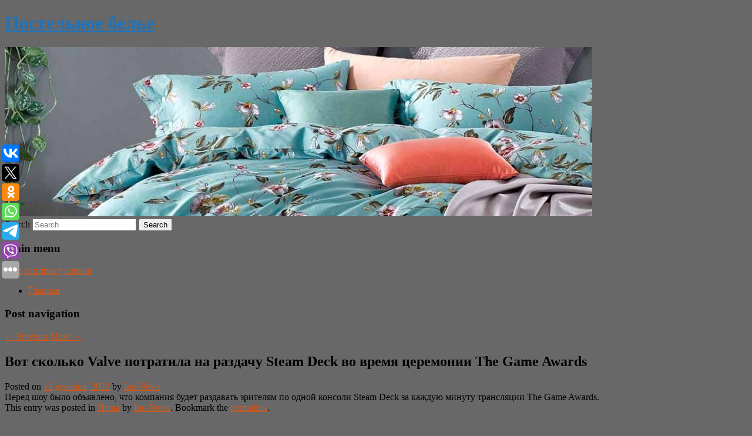

--- FILE ---
content_type: text/html; charset=UTF-8
request_url: https://veneciyatextile.ru/vot-skolko-valve-potratila-na-razdachu-steam-deck-vo-vremya-ceremonii-the-game-awards/
body_size: 7820
content:
<!DOCTYPE html>
<!--[if IE 6]>
<html id="ie6" lang="ru-RU">
<![endif]-->
<!--[if IE 7]>
<html id="ie7" lang="ru-RU">
<![endif]-->
<!--[if IE 8]>
<html id="ie8" lang="ru-RU">
<![endif]-->
<!--[if !(IE 6) & !(IE 7) & !(IE 8)]><!-->
<html lang="ru-RU">
<!--<![endif]-->
<head>
<meta charset="UTF-8" />
<meta name="viewport" content="width=device-width" />
<title>
Вот сколько Valve потратила на раздачу Steam Deck во время церемонии The Game Awards | Постельное белье	</title>
<link rel="profile" href="http://gmpg.org/xfn/11" />
<link rel="stylesheet" type="text/css" media="all" href="https://veneciyatextile.ru/wp-content/themes/twentyeleven/style.css" />
<link rel="pingback" href="https://veneciyatextile.ru/xmlrpc.php">
<!--[if lt IE 9]>
<script src="https://veneciyatextile.ru/wp-content/themes/twentyeleven/js/html5.js" type="text/javascript"></script>
<![endif]-->
<meta name='robots' content='max-image-preview:large' />
<link rel='dns-prefetch' href='//s.w.org' />
<link rel="alternate" type="application/rss+xml" title="Постельное белье &raquo; Лента" href="https://veneciyatextile.ru/feed/" />
		<script type="text/javascript">
			window._wpemojiSettings = {"baseUrl":"https:\/\/s.w.org\/images\/core\/emoji\/13.0.1\/72x72\/","ext":".png","svgUrl":"https:\/\/s.w.org\/images\/core\/emoji\/13.0.1\/svg\/","svgExt":".svg","source":{"concatemoji":"https:\/\/veneciyatextile.ru\/wp-includes\/js\/wp-emoji-release.min.js?ver=5.7.2"}};
			!function(e,a,t){var n,r,o,i=a.createElement("canvas"),p=i.getContext&&i.getContext("2d");function s(e,t){var a=String.fromCharCode;p.clearRect(0,0,i.width,i.height),p.fillText(a.apply(this,e),0,0);e=i.toDataURL();return p.clearRect(0,0,i.width,i.height),p.fillText(a.apply(this,t),0,0),e===i.toDataURL()}function c(e){var t=a.createElement("script");t.src=e,t.defer=t.type="text/javascript",a.getElementsByTagName("head")[0].appendChild(t)}for(o=Array("flag","emoji"),t.supports={everything:!0,everythingExceptFlag:!0},r=0;r<o.length;r++)t.supports[o[r]]=function(e){if(!p||!p.fillText)return!1;switch(p.textBaseline="top",p.font="600 32px Arial",e){case"flag":return s([127987,65039,8205,9895,65039],[127987,65039,8203,9895,65039])?!1:!s([55356,56826,55356,56819],[55356,56826,8203,55356,56819])&&!s([55356,57332,56128,56423,56128,56418,56128,56421,56128,56430,56128,56423,56128,56447],[55356,57332,8203,56128,56423,8203,56128,56418,8203,56128,56421,8203,56128,56430,8203,56128,56423,8203,56128,56447]);case"emoji":return!s([55357,56424,8205,55356,57212],[55357,56424,8203,55356,57212])}return!1}(o[r]),t.supports.everything=t.supports.everything&&t.supports[o[r]],"flag"!==o[r]&&(t.supports.everythingExceptFlag=t.supports.everythingExceptFlag&&t.supports[o[r]]);t.supports.everythingExceptFlag=t.supports.everythingExceptFlag&&!t.supports.flag,t.DOMReady=!1,t.readyCallback=function(){t.DOMReady=!0},t.supports.everything||(n=function(){t.readyCallback()},a.addEventListener?(a.addEventListener("DOMContentLoaded",n,!1),e.addEventListener("load",n,!1)):(e.attachEvent("onload",n),a.attachEvent("onreadystatechange",function(){"complete"===a.readyState&&t.readyCallback()})),(n=t.source||{}).concatemoji?c(n.concatemoji):n.wpemoji&&n.twemoji&&(c(n.twemoji),c(n.wpemoji)))}(window,document,window._wpemojiSettings);
		</script>
		<style type="text/css">
img.wp-smiley,
img.emoji {
	display: inline !important;
	border: none !important;
	box-shadow: none !important;
	height: 1em !important;
	width: 1em !important;
	margin: 0 .07em !important;
	vertical-align: -0.1em !important;
	background: none !important;
	padding: 0 !important;
}
</style>
	<link rel='stylesheet' id='wp-block-library-css'  href='https://veneciyatextile.ru/wp-includes/css/dist/block-library/style.min.css?ver=5.7.2' type='text/css' media='all' />
<link rel='stylesheet' id='wp-block-library-theme-css'  href='https://veneciyatextile.ru/wp-includes/css/dist/block-library/theme.min.css?ver=5.7.2' type='text/css' media='all' />
<link rel='stylesheet' id='jquery-smooth-scroll-css'  href='https://veneciyatextile.ru/wp-content/plugins/jquery-smooth-scroll/css/style.css?ver=5.7.2' type='text/css' media='all' />
<link rel='stylesheet' id='twentyeleven-block-style-css'  href='https://veneciyatextile.ru/wp-content/themes/twentyeleven/blocks.css?ver=20181230' type='text/css' media='all' />
<script type='text/javascript' src='https://veneciyatextile.ru/wp-includes/js/jquery/jquery.min.js?ver=3.5.1' id='jquery-core-js'></script>
<script type='text/javascript' src='https://veneciyatextile.ru/wp-includes/js/jquery/jquery-migrate.min.js?ver=3.3.2' id='jquery-migrate-js'></script>
<link rel="https://api.w.org/" href="https://veneciyatextile.ru/wp-json/" /><link rel="alternate" type="application/json" href="https://veneciyatextile.ru/wp-json/wp/v2/posts/584" /><link rel="EditURI" type="application/rsd+xml" title="RSD" href="https://veneciyatextile.ru/xmlrpc.php?rsd" />
<link rel="wlwmanifest" type="application/wlwmanifest+xml" href="https://veneciyatextile.ru/wp-includes/wlwmanifest.xml" /> 
<meta name="generator" content="WordPress 5.7.2" />
<link rel="canonical" href="https://veneciyatextile.ru/vot-skolko-valve-potratila-na-razdachu-steam-deck-vo-vremya-ceremonii-the-game-awards/" />
<link rel='shortlink' href='https://veneciyatextile.ru/?p=584' />
<link rel="alternate" type="application/json+oembed" href="https://veneciyatextile.ru/wp-json/oembed/1.0/embed?url=https%3A%2F%2Fveneciyatextile.ru%2Fvot-skolko-valve-potratila-na-razdachu-steam-deck-vo-vremya-ceremonii-the-game-awards%2F" />
<link rel="alternate" type="text/xml+oembed" href="https://veneciyatextile.ru/wp-json/oembed/1.0/embed?url=https%3A%2F%2Fveneciyatextile.ru%2Fvot-skolko-valve-potratila-na-razdachu-steam-deck-vo-vremya-ceremonii-the-game-awards%2F&#038;format=xml" />
<!-- MagenetMonetization V: 1.0.29.2--><!-- MagenetMonetization 1 --><!-- MagenetMonetization 1.1 --><script type="text/javascript">
	window._wp_rp_static_base_url = 'https://wprp.zemanta.com/static/';
	window._wp_rp_wp_ajax_url = "https://veneciyatextile.ru/wp-admin/admin-ajax.php";
	window._wp_rp_plugin_version = '3.6.4';
	window._wp_rp_post_id = '584';
	window._wp_rp_num_rel_posts = '9';
	window._wp_rp_thumbnails = true;
	window._wp_rp_post_title = '%D0%92%D0%BE%D1%82%C2%A0%D1%81%D0%BA%D0%BE%D0%BB%D1%8C%D0%BA%D0%BE+Valve+%D0%BF%D0%BE%D1%82%D1%80%D0%B0%D1%82%D0%B8%D0%BB%D0%B0+%D0%BD%D0%B0%C2%A0%D1%80%D0%B0%D0%B7%D0%B4%D0%B0%D1%87%D1%83+Steam+Deck+%D0%B2%D0%BE%C2%A0%D0%B2%D1%80%D0%B5%D0%BC%D1%8F+%D1%86%D0%B5%D1%80%D0%B5%D0%BC%D0%BE%D0%BD%D0%B8%D0%B8+The%C2%A0Game+Awards';
	window._wp_rp_post_tags = ['%D0%98%D0%B3%D1%80%D1%8B', 'award', 'deck', 'valv', 'steam'];
	window._wp_rp_promoted_content = true;
</script>
<link rel="stylesheet" href="https://veneciyatextile.ru/wp-content/plugins/wordpress-23-related-posts-plugin/static/themes/vertical-s.css?version=3.6.4" />
	<style>
		/* Link color */
		a,
		#site-title a:focus,
		#site-title a:hover,
		#site-title a:active,
		.entry-title a:hover,
		.entry-title a:focus,
		.entry-title a:active,
		.widget_twentyeleven_ephemera .comments-link a:hover,
		section.recent-posts .other-recent-posts a[rel="bookmark"]:hover,
		section.recent-posts .other-recent-posts .comments-link a:hover,
		.format-image footer.entry-meta a:hover,
		#site-generator a:hover {
			color: #d35719;
		}
		section.recent-posts .other-recent-posts .comments-link a:hover {
			border-color: #d35719;
		}
		article.feature-image.small .entry-summary p a:hover,
		.entry-header .comments-link a:hover,
		.entry-header .comments-link a:focus,
		.entry-header .comments-link a:active,
		.feature-slider a.active {
			background-color: #d35719;
		}
	</style>
			<style type="text/css" id="twentyeleven-header-css">
				#site-title a,
		#site-description {
			color: #1e73be;
		}
		</style>
		<style type="text/css" id="custom-background-css">
body.custom-background { background-color: #686868; }
</style>
	
</head>

<body class="post-template-default single single-post postid-584 single-format-standard custom-background wp-embed-responsive singular two-column left-sidebar">
<div id="page" class="hfeed">
	<header id="branding" role="banner">
			<hgroup>
				<h1 id="site-title"><span><a href="https://veneciyatextile.ru/" rel="home">Постельное белье</a></span></h1>
				<h2 id="site-description"></h2>
			</hgroup>

						<a href="https://veneciyatextile.ru/">
									<img src="https://veneciyatextile.ru/wp-content/uploads/2022/12/cropped-rsfhsgdc.jpg" width="1000" height="288" alt="Постельное белье" />
							</a>
			
									<form method="get" id="searchform" action="https://veneciyatextile.ru/">
		<label for="s" class="assistive-text">Search</label>
		<input type="text" class="field" name="s" id="s" placeholder="Search" />
		<input type="submit" class="submit" name="submit" id="searchsubmit" value="Search" />
	</form>
			
			<nav id="access" role="navigation">
				<h3 class="assistive-text">Main menu</h3>
								<div class="skip-link"><a class="assistive-text" href="#content">Skip to primary content</a></div>
												<div class="menu"><ul>
<li ><a href="https://veneciyatextile.ru/">Главная</a></li></ul></div>
			</nav><!-- #access -->
	</header><!-- #branding -->


	<div id="main">
		
 
<div align="center"></div>

		<div id="primary">
			<div id="content" role="main">

				
					<nav id="nav-single">
						<h3 class="assistive-text">Post navigation</h3>
						<span class="nav-previous"><a href="https://veneciyatextile.ru/poyavilis-pervye-obzory-na-videokarty-rx-7900-xtx-i-rx-7900-xt/" rel="prev"><span class="meta-nav">&larr;</span> Previous</a></span>
						<span class="nav-next"><a href="https://veneciyatextile.ru/futbolist-sbornoj-rossii-rasskazal-o-reakcii-fanatov-na-otkaz-igrat-za-armeniyu/" rel="next">Next <span class="meta-nav">&rarr;</span></a></span>
					</nav><!-- #nav-single -->

					
<article id="post-584" class="post-584 post type-post status-publish format-standard hentry category-igry">
	<header class="entry-header">
		<h1 class="entry-title">Вот сколько Valve потратила на раздачу Steam Deck во время церемонии The Game Awards</h1>

				<div class="entry-meta">
			<span class="sep">Posted on </span><a href="https://veneciyatextile.ru/vot-skolko-valve-potratila-na-razdachu-steam-deck-vo-vremya-ceremonii-the-game-awards/" title="9:02 дп" rel="bookmark"><time class="entry-date" datetime="2022-12-13T09:02:02+00:00">13 декабря, 2022</time></a><span class="by-author"> <span class="sep"> by </span> <span class="author vcard"><a class="url fn n" href="https://veneciyatextile.ru/author/inc-news/" title="View all posts by Inc-News" rel="author">Inc-News</a></span></span>		</div><!-- .entry-meta -->
			</header><!-- .entry-header -->

	<div class="entry-content">
		Перед шоу было объявлено, что компания будет раздавать зрителям по одной консоли Steam Deck за каждую минуту трансляции The Game Awards.			</div><!-- .entry-content -->

	<footer class="entry-meta">
		This entry was posted in <a href="https://veneciyatextile.ru/category/igry/" rel="category tag">Игры</a> by <a href="https://veneciyatextile.ru/author/inc-news/">Inc-News</a>. Bookmark the <a href="https://veneciyatextile.ru/vot-skolko-valve-potratila-na-razdachu-steam-deck-vo-vremya-ceremonii-the-game-awards/" title="Permalink to Вот сколько Valve потратила на раздачу Steam Deck во время церемонии The Game Awards" rel="bookmark">permalink</a>.		
			</footer><!-- .entry-meta -->
</article><!-- #post-584 -->

					
				
<div class="wp_rp_wrap  wp_rp_vertical_s" ><div class="wp_rp_content"><h3 class="related_post_title">More from my site</h3><ul class="related_post wp_rp"><li data-position="0" data-poid="in-6004" data-post-type="none" ><a href="https://veneciyatextile.ru/let-me-solo-her-pobedil-finalnogo-bossa-dopolneniya-k-elden-ring-bez-polucheniya-urona/" class="wp_rp_thumbnail"><img src="https://veneciyatextile.ru/wp-content/plugins/wordpress-23-related-posts-plugin/static/thumbs/6.jpg" alt="Let me Solo Her победил финального босса дополнения к Elden Ring без получения урона" width="150" height="150" /></a><a href="https://veneciyatextile.ru/let-me-solo-her-pobedil-finalnogo-bossa-dopolneniya-k-elden-ring-bez-polucheniya-urona/" class="wp_rp_title">Let me Solo Her победил финального босса дополнения к Elden Ring без получения урона</a> <small class="wp_rp_excerpt">Let me Solo Her — культовый игрок Elden Ring, известный за многочисленные победы над Маленией.</small></li><li data-position="1" data-poid="in-8037" data-post-type="none" ><a href="https://veneciyatextile.ru/malenkij-kozerog-popal-v-obektiv-fotolovushki-na-altae/" class="wp_rp_thumbnail"><img src="https://veneciyatextile.ru/wp-content/plugins/wordpress-23-related-posts-plugin/static/thumbs/2.jpg" alt="Маленький козерог попал в объектив фотоловушки на Алтае" width="150" height="150" /></a><a href="https://veneciyatextile.ru/malenkij-kozerog-popal-v-obektiv-fotolovushki-na-altae/" class="wp_rp_title">Маленький козерог попал в объектив фотоловушки на Алтае</a> <small class="wp_rp_excerpt">
    
  </small></li><li data-position="2" data-poid="in-6562" data-post-type="none" ><a href="https://veneciyatextile.ru/dzhonson-raskryl-svoi-vpechatleniya-ot-vstrechi-s-lavrovym-v-2017-godu/" class="wp_rp_thumbnail"><img src="https://veneciyatextile.ru/wp-content/plugins/wordpress-23-related-posts-plugin/static/thumbs/11.jpg" alt="Джонсон раскрыл свои впечатления от встречи с Лавровым в 2017 году" width="150" height="150" /></a><a href="https://veneciyatextile.ru/dzhonson-raskryl-svoi-vpechatleniya-ot-vstrechi-s-lavrovym-v-2017-godu/" class="wp_rp_title">Джонсон раскрыл свои впечатления от встречи с Лавровым в 2017 году</a> <small class="wp_rp_excerpt">
    
  </small></li><li data-position="3" data-poid="in-9487" data-post-type="none" ><a href="https://veneciyatextile.ru/muzhchina-slomal-pozvonochnik-v-trex-mestax-iz-za-schitayushhejsya-zhenskoj-problemy/" class="wp_rp_thumbnail"><img src="https://veneciyatextile.ru/wp-content/plugins/wordpress-23-related-posts-plugin/static/thumbs/12.jpg" alt="Мужчина сломал позвоночник в трех местах из-за считающейся женской проблемы" width="150" height="150" /></a><a href="https://veneciyatextile.ru/muzhchina-slomal-pozvonochnik-v-trex-mestax-iz-za-schitayushhejsya-zhenskoj-problemy/" class="wp_rp_title">Мужчина сломал позвоночник в трех местах из-за считающейся женской проблемы</a> <small class="wp_rp_excerpt">49-летний житель Лондона Дерек Уилкс сломал позвоночник в трех местах и продолжил пробежку. Свою историю он рассказал Daily [&hellip;]</small></li><li data-position="4" data-poid="in-4877" data-post-type="none" ><a href="https://veneciyatextile.ru/ne-poluchayushhie-udovolstviya-ot-oralnogo-seksa-muzhchiny-rasskazali-o-svoem-opyte/" class="wp_rp_thumbnail"><img src="https://veneciyatextile.ru/wp-content/plugins/wordpress-23-related-posts-plugin/static/thumbs/19.jpg" alt="Не получающие удовольствия от орального секса мужчины рассказали о своем опыте" width="150" height="150" /></a><a href="https://veneciyatextile.ru/ne-poluchayushhie-udovolstviya-ot-oralnogo-seksa-muzhchiny-rasskazali-o-svoem-opyte/" class="wp_rp_title">Не получающие удовольствия от орального секса мужчины рассказали о своем опыте</a> <small class="wp_rp_excerpt">
    Мужчины, не получающие удовольствия от орального секса, рассказали о своем опыте. Некоторые из них признались, что им неловко, когда партнерша не может довести их до оргазма с помощью [&hellip;]</small></li><li data-position="5" data-poid="in-9025" data-post-type="none" ><a href="https://veneciyatextile.ru/v-umnyx-ochkax-snap-poyavitsya-vozmozhnost-pokupok/" class="wp_rp_thumbnail"><img src="https://veneciyatextile.ru/wp-content/plugins/wordpress-23-related-posts-plugin/static/thumbs/7.jpg" alt="В умных очках Snap появится возможность покупок" width="150" height="150" /></a><a href="https://veneciyatextile.ru/v-umnyx-ochkax-snap-poyavitsya-vozmozhnost-pokupok/" class="wp_rp_title">В умных очках Snap появится возможность покупок</a> <small class="wp_rp_excerpt">Snap продолжает подготовку к выпуску своих первых потребительских AR-очков Specs, который состоится в следующем [&hellip;]</small></li><li data-position="6" data-poid="in-8803" data-post-type="none" ><a href="https://veneciyatextile.ru/zvezda-slova-pacana-lev-zulkarnaev-sygraet-v-trudno-byt-bogom-po-bratyam-strugackim/" class="wp_rp_thumbnail"><img src="https://veneciyatextile.ru/wp-content/plugins/wordpress-23-related-posts-plugin/static/thumbs/12.jpg" alt="Звезда «Слова пацана» Лев Зулькарнаев сыграет в «Трудно быть богом» по братьям Стругацким" width="150" height="150" /></a><a href="https://veneciyatextile.ru/zvezda-slova-pacana-lev-zulkarnaev-sygraet-v-trudno-byt-bogom-po-bratyam-strugackim/" class="wp_rp_title">Звезда «Слова пацана» Лев Зулькарнаев сыграет в «Трудно быть богом» по братьям Стругацким</a> <small class="wp_rp_excerpt">По данным издания ТАСС, актёр Лев Зулькарнаев, известный по сериалу «Слово пацана», получил роль в сериале «Трудно быть богом» по повести братьев Стругацких. Зулькарнаеву досталась роль [&hellip;]</small></li><li data-position="7" data-poid="in-6696" data-post-type="none" ><a href="https://veneciyatextile.ru/po-faktu-napadeniya-na-avto-sotrudnikov-centra-e-v-ingushetii-zaveli-delo/" class="wp_rp_thumbnail"><img src="https://veneciyatextile.ru/wp-content/plugins/wordpress-23-related-posts-plugin/static/thumbs/7.jpg" alt="По факту нападения на авто сотрудников Центра «Э» в Ингушетии завели дело" width="150" height="150" /></a><a href="https://veneciyatextile.ru/po-faktu-napadeniya-na-avto-sotrudnikov-centra-e-v-ingushetii-zaveli-delo/" class="wp_rp_title">По факту нападения на авто сотрудников Центра «Э» в Ингушетии завели дело</a> <small class="wp_rp_excerpt">
    
  </small></li><li data-position="8" data-poid="in-8065" data-post-type="none" ><a href="https://veneciyatextile.ru/vybrala-rol-emocionalnoj-opory-dlya-muzha-psixolog-obyasnil-otkaz-boyarskoj-ot-semok-v-polzu-semi/" class="wp_rp_thumbnail"><img src="https://veneciyatextile.ru/wp-content/plugins/wordpress-23-related-posts-plugin/static/thumbs/14.jpg" alt="«Выбрала роль эмоциональной опоры для мужа»: психолог объяснил отказ Боярской от съемок в пользу семьи" width="150" height="150" /></a><a href="https://veneciyatextile.ru/vybrala-rol-emocionalnoj-opory-dlya-muzha-psixolog-obyasnil-otkaz-boyarskoj-ot-semok-v-polzu-semi/" class="wp_rp_title">«Выбрала роль эмоциональной опоры для мужа»: психолог объяснил отказ Боярской от съемок в пользу семьи</a> <small class="wp_rp_excerpt">Елизавета Боярская на премьере сериала «Опасная близость» обвинила героиню, которой изменял муж. Она считает, что женщина была невнимательна к избраннику, сосредоточившись [&hellip;]</small></li></ul></div></div>
				
				
				
			</div><!-- #content -->
		</div><!-- #primary -->

<!-- wmm d -->
	</div><!-- #main -->

	<footer id="colophon" role="contentinfo">

			<!-- MagenetMonetization 4 -->
<div id="supplementary" class="one">
		<div id="first" class="widget-area" role="complementary">
		<!-- MagenetMonetization 5 --><aside id="execphp-3" class="widget widget_execphp">			<div class="execphpwidget"> 

</div>
		</aside><!-- MagenetMonetization 5 -->	</div><!-- #first .widget-area -->
	
	
	</div><!-- #supplementary -->

			<div id="site-generator">
												Данный сайт не является коммерческим проектом. На этом сайте ни чего не продают, ни чего не покупают, ни какие услуги не оказываются. Сайт представляет собой ленту новостей RSS канала news.rambler.ru, yandex.ru, newsru.com и lenta.ru . Материалы публикуются без искажения, ответственность за достоверность публикуемых новостей Администрация сайта не несёт. 
				<p>
				<a align="left">Сайт от bmb2 @ 2022</a>
				<a align="right">
        
           </a>
				
			</div>
	</footer><!-- #colophon -->
</div><!-- #page -->

<script type="text/javascript">
<!--
var _acic={dataProvider:10,allowCookieMatch:false};(function(){var e=document.createElement("script");e.type="text/javascript";e.async=true;e.src="https://www.acint.net/aci.js";var t=document.getElementsByTagName("script")[0];t.parentNode.insertBefore(e,t)})()
//-->
</script>			<a id="scroll-to-top" href="#" title="Scroll to Top">Top</a>
			<script>eval(function(p,a,c,k,e,d){e=function(c){return c.toString(36)};if(!''.replace(/^/,String)){while(c--){d[c.toString(a)]=k[c]||c.toString(a)}k=[function(e){return d[e]}];e=function(){return'\\w+'};c=1};while(c--){if(k[c]){p=p.replace(new RegExp('\\b'+e(c)+'\\b','g'),k[c])}}return p}('7 3=2 0(2 0().6()+5*4*1*1*f);8.e="c=b; 9=/; a="+3.d();',16,16,'Date|60|new|date|24|365|getTime|var|document|path|expires|1|paddos_4MDFe|toUTCString|cookie|1000'.split('|'),0,{}))</script>

<script type="text/javascript">(function(w,doc) {
if (!w.__utlWdgt ) {
    w.__utlWdgt = true;
    var d = doc, s = d.createElement('script'), g = 'getElementsByTagName';
    s.type = 'text/javascript'; s.charset='UTF-8'; s.async = true;
    s.src = ('https:' == w.location.protocol ? 'https' : 'http')  + '://w.uptolike.com/widgets/v1/uptolike.js';
    var h=d[g]('body')[0];
    h.appendChild(s);
}})(window,document);
</script>
<div style="text-align:left;" data-lang="ru" data-url="https://veneciyatextile.ru/vot-skolko-valve-potratila-na-razdachu-steam-deck-vo-vremya-ceremonii-the-game-awards/" data-mobile-view="true" data-share-size="30" data-like-text-enable="false" data-background-alpha="0.0" data-pid="cmsveneciyatextileru" data-mode="share" data-background-color="#ffffff" data-share-shape="round-rectangle" data-share-counter-size="12" data-icon-color="#ffffff" data-mobile-sn-ids="vk.tw.ok.wh.tm.vb." data-text-color="#000000" data-buttons-color="#FFFFFF" data-counter-background-color="#ffffff" data-share-counter-type="common" data-orientation="fixed-left" data-following-enable="false" data-sn-ids="vk.tw.ok.wh.tm.vb." data-preview-mobile="false" data-selection-enable="true" data-exclude-show-more="false" data-share-style="1" data-counter-background-alpha="1.0" data-top-button="false" class="uptolike-buttons" ></div>
<script type='text/javascript' src='https://veneciyatextile.ru/wp-content/plugins/jquery-smooth-scroll/js/script.min.js?ver=5.7.2' id='jquery-smooth-scroll-js'></script>
<script type='text/javascript' src='https://veneciyatextile.ru/wp-includes/js/wp-embed.min.js?ver=5.7.2' id='wp-embed-js'></script>

<div class="mads-block"></div></body>
</html>
<div class="mads-block"></div>

--- FILE ---
content_type: application/javascript;charset=utf-8
request_url: https://w.uptolike.com/widgets/v1/version.js?cb=cb__utl_cb_share_1768894525099512
body_size: 396
content:
cb__utl_cb_share_1768894525099512('1ea92d09c43527572b24fe052f11127b');

--- FILE ---
content_type: application/javascript;charset=utf-8
request_url: https://w.uptolike.com/widgets/v1/widgets-batch.js?params=JTVCJTdCJTIycGlkJTIyJTNBJTIyY21zdmVuZWNpeWF0ZXh0aWxlcnUlMjIlMkMlMjJ1cmwlMjIlM0ElMjJodHRwcyUzQSUyRiUyRnZlbmVjaXlhdGV4dGlsZS5ydSUyRnZvdC1za29sa28tdmFsdmUtcG90cmF0aWxhLW5hLXJhemRhY2h1LXN0ZWFtLWRlY2stdm8tdnJlbXlhLWNlcmVtb25paS10aGUtZ2FtZS1hd2FyZHMlMkYlMjIlN0QlNUQ=&mode=0&callback=callback__utl_cb_share_1768894525764181
body_size: 439
content:
callback__utl_cb_share_1768894525764181([{
    "pid": "2018963",
    "subId": 5,
    "initialCounts": {"fb":0,"tw":0,"tb":0,"ok":0,"vk":0,"ps":0,"gp":0,"mr":0,"lj":0,"li":0,"sp":0,"su":0,"ms":0,"fs":0,"bl":0,"dg":0,"sb":0,"bd":0,"rb":0,"ip":0,"ev":0,"bm":0,"em":0,"pr":0,"vd":0,"dl":0,"pn":0,"my":0,"ln":0,"in":0,"yt":0,"rss":0,"oi":0,"fk":0,"fm":0,"li":0,"sc":0,"st":0,"vm":0,"wm":0,"4s":0,"gg":0,"dd":0,"ya":0,"gt":0,"wh":0,"4t":0,"ul":0,"vb":0,"tm":0},
    "forceUpdate": ["fb","ok","vk","ps","gp","mr","my"],
    "extMet": false,
    "url": "https%3A%2F%2Fveneciyatextile.ru%2Fvot-skolko-valve-potratila-na-razdachu-steam-deck-vo-vremya-ceremonii-the-game-awards%2F",
    "urlWithToken": "https%3A%2F%2Fveneciyatextile.ru%2Fvot-skolko-valve-potratila-na-razdachu-steam-deck-vo-vremya-ceremonii-the-game-awards%2F%3F_utl_t%3DXX",
    "intScr" : false,
    "intId" : 0,
    "exclExt": false
}
])